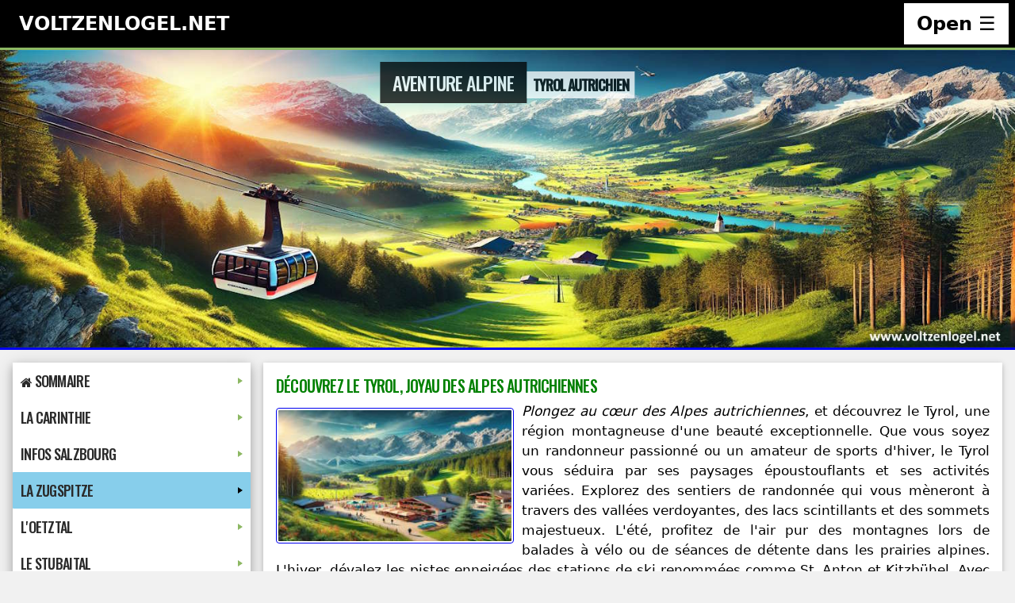

--- FILE ---
content_type: text/html
request_url: https://www.voltzenlogel.net/nouveau/voltzenlogel/autriche/village.htm
body_size: 10676
content:
<!DOCTYPE html><html lang="fr-FR" prefix="og: https://ogp.me/ns#"><head><meta charset="utf-8"><title>Aventures inoubliables dans le Tyrol : Nature et Émotions</title><meta name="viewport" content="width=device-width, initial-scale=1"><meta name="title" content="Explorez les merveilles du Tyrol : Nature et Loisirs Passionnants"><meta name="description" content="Découvrez les paysages enchanteurs du Tyrol autrichien, ses activités de plein air palpitantes et sa riche culture alpine. Préparez-vous pour une expérience mémorable."><meta name="keywords" content="Tyrol, Alpes, aventures, randonnée, nature, parapente, vacances, activités en plein air, culture, gastronomie, loisirs, voyage"><link rel="canonical" href="https://www.voltzenlogel.net/nouveau/voltzenlogel/autriche/village.htm"><link rel="preconnect" href="https://fonts.googleapis.com"><link rel="preconnect" href="https://fonts.gstatic.com" crossorigin><link href="https://fonts.googleapis.com/css2?family=Oswald:wght@500&family=Roboto:ital,wght@0,400;0,500;0,700;1,500&display=swap" rel="stylesheet"><meta property="og:type" content="article"><meta property="og:title" content="Aventures inoubliables dans le Tyrol : Nature et Émotions"><meta property="og:description" content="Découvrez les paysages enchanteurs du Tyrol autrichien, ses activités de plein air palpitantes et sa riche culture alpine. Préparez-vous pour une expérience mémorable."><meta property="og:url" content="https://www.voltzenlogel.net/nouveau/voltzenlogel/autriche/village.htm"><meta property="og:image" content="https://www.voltzenlogel.net/img/autriche/zugspitz-arena-ete.jpg"><link href="/000/css/w3-style.css" rel="stylesheet"><link href="/icon.png" rel="icon" type="image/png"><script src="/lazysizes/lazysizes.min.js" async=""></script><script async src="https://pagead2.googlesyndication.com/pagead/js/adsbygoogle.js?client=ca-pub-5183298231801284" crossorigin="anonymous"></script></head><body class="w3-light-grey"><nav class="w3-sidebar w3-bar-block w3-black w3-animate-right w3-top w3-text-light-grey w3-large" style="z-index:3;width:250px;font-weight:bold;display:none;right:0;" id="mySidebar"><a href="javascript:void()" onclick="w3_close()" class="w3-bar-item w3-button w3-center w3-padding-32">CLOSE</a><a href="/recherche.htm" onclick="w3_close()" class="w3-bar-item w3-button w3-center"><i class="fa fa-search"></i> Recherche / Search</a><a href="/france-vacances/vacances-en-france.htm" onclick="w3_close()" class="w3-bar-item w3-button w3-center w3-padding-16">France Circuit Road-Trip</a><a href="/alsace/index.html" onclick="w3_close()" class="w3-bar-item w3-button w3-center w3-padding-16">Visite la Région Alsace</a><a href="/tyrol/index.html" onclick="w3_close()" class="w3-bar-item w3-button w3-center w3-padding-16">Vacances en Autriche</a><a href="/allemagne/allemagne.htm" onclick="w3_close()" class="w3-bar-item w3-button w3-center w3-padding-16">Tourisme en Allemagne</a><a href="/voyage/index.htm" onclick="w3_close()" class="w3-bar-item w3-button w3-center w3-padding-16">Espagne Vacances Mer</a><a href="/hobbies/index.html" onclick="w3_close()" class="w3-bar-item w3-button w3-center w3-padding-16">Patchwork et Broderie</a><a href="/profession/index.htm" onclick="w3_close()" class="w3-bar-item w3-button w3-center w3-padding-16">Ressources Brico-Métal</a><a href="/refuge-animaux/loisirs-hobbies.htm" onclick="w3_close()" class="w3-bar-item w3-button w3-center w3-padding-16">Multi-Loisirs Pour Tous</a><a href="mailto:rvoltzenlogel@gmail.com" onclick="w3_close()" class="w3-bar-item w3-button w3-center w3-padding-16">CONTACT</a></nav><header class="w3-container w3-top w3-black w3-xlarge w3-padding-small"><span class="w3-left w3-padding">VOLTZENLOGEL.NET</span><a href="javascript:void(0)" class="w3-right w3-button w3-white" onclick="w3_open()">Open &#9776;</a></header><div class="w3-overlay w3-animate-opacity" onclick="w3_close()" style="cursor:pointer" title="close side menu" id="myOverlay"></div><!-- Page Container --><header class="w3-display-container w3-content" style="max-width:1500px" id="home"><img src="/img/autriche/tyrol-autriche.jpg" class="w3-image responsive-index lazyload" loading="lazy" alt="vacances et tourisme au Tyrol en Autriche"><div class="w3-display-top30 w3-center"><h1 class="w3-xlarge w3-text-white"><span class="w3-padding w3-black w3-opacity-min"><b>Aventure alpine</b></span><span class="w3-padding-small w3-hide-small w3-large w3-text-black w3-white w3-opacity-min">Tyrol autrichien</span></h1></div></header><div class="w3-content w3-margin-top" style="max-width:1500px"><div class="w3-row-padding"><div class="w3-quarter"><div class="w3-white w3-text-grey w3-card-4"><nav class="main-nav" role="navigation"><input id="main-menu-state" type="checkbox"><label class="main-menu-btn" for="main-menu-state"><span class="main-menu-btn-icon"></span><span class="main-menu-btn-text">Menu : Autriche Infos Vacances</span></label><ul id="main-menu" class="sm sm-vertical sm-clean"><li><a href="#"><i class="fa fa-home"></i> Sommaire</a><ul><li><a href="/index.html">Home-Page Accueil du Site</a></li><li><a href="/multiloisirs/multiloisirs.htm" class="logo">Le Sommaire de Notre Site</a></li><li><a href="/alsace/index.html">Infos Vacances en Alsace</a></li><li><a href="/france-vacances/vacances-en-france.htm">Infos Road Trip en France</a></li><li><a href="/allemagne/allemagne.htm">Infos Tourisme en Allemagne</a></li><li><a href="/autriche/index.htm">Infos Tourisme en Autriche</a></li><li><a href="/voyages/index.html">Les îles Canaries et Baléares</a></li><li><a href="/profession/index.htm">Nos Ressources Brico-Métal</a></li><li><a href="/hobbies/index.html">Infos Patchworh et Broderie</a></li><li><a href="/refuge-animaux/loisirs-hobbies.htm">Multi-Loisirs pour Tous</a></li><li><a href="/siteweb/index.htm">Des Bons Plans Internet</a></li></ul></li><li><a href="#">La Carinthie</a><ul><li><a href="/autriche/karnten-worthersee/vacance-woerthersee.htm">Vacances au lac de Woerth</a></li><li><a href="/autriche/karnten-worthersee/velden-woerthersee.htm">Séjours et vacances à Velden</a></li><li><a href="/autriche/karnten-worthersee/poertschach-woerthersee.htm">Pörtschach au Woerthersee</a></li><li><a href="/autriche/karnten-worthersee/maria-woerth.htm">Visiter Eglise Maria-Woerth</a></li><li><a href="/autriche/karnten-worthersee/krumpendorf-woerthersee.htm">Balade bateau à Krumpenforf</a></li><li><a href="/autriche/karnten-worthersee/pyramidenkogel.htm">Pyramidenkogel vue sur le lac</a></li><li><a href="/autriche/karnten-worthersee/faak-am-see-villach.htm">Faak am See ville de Villach</a></li><li><a href="/autriche/karnten-worthersee/moosburg-chateau-lac.htm">Moosburg balade au Château</a></li><li><a href="/autriche/karnten-worthersee/velden-vacances.htm">Excursions au lac de Wörth</a></li><li><a href="/autriche/karnten-worthersee/velden-tourisme.htm">Station balnéaire du Wörthersee</a></li><li><a href="/autriche/karnten-worthersee/reifnitz-woerthersee.htm">Reifnitz au bord du lac Woerth</a></li><li><a href="/autriche/karnten-worthersee/minimundus-klagenfurt.htm">Monde en miniature à Klagenfurt</a></li><li><a href="/autriche/karnten-worthersee/excursions-region-kearnten.htm">Top 10 des excursions Kärnten</a></li><li><a href="/autriche/karnten-worthersee/hotels-appartements.htm">Locations de vacances Woerth</a></li><li><a href="/autriche/karnten-worthersee/news-carinthie.htm">Ici les Nouveautés &amp; Ajouts</a></li></ul></li><li><a href="#">Infos Salzbourg</a><ul><li><a href="/autriche/salzbourg/salzburg-tourisme-excursion.htm">Infos sur le Land de Salzbourg</a></li><li><a href="/autriche/salzbourg/lac-attersee-weyregg-seewalschen.htm">Vacances Attersee à Weyregg</a></li><li><a href="/autriche/salzbourg/voyage-salzbourg-hohensalzburg.htm">Salzbourg visite touristique</a></li><li><a href="/autriche/salzbourg/chateau-mirabell-salzbourg.htm">Le Jardin et château Mirabell</a></li><li><a href="/autriche/salzbourg/bad-ischl-villa-imperiale.htm">Bad Ischl la ville Impériale</a></li><li><a href="/autriche/salzbourg/wolfgangsee-auberge-du-cheval-blanc.htm">St Wolfgang et son Auberge</a></li><li><a href="/autriche/salzbourg/tourisme-lac-attersee-seewalchen.htm">Excursion touristique Attersee</a></li><li><a href="/autriche/salzbourg/excursion-traunsee-gmunden.htm">Promenade en bateau Traunsee</a></li><li><a href="/autriche/salzbourg/mondseeland-irrsee-tourisme.htm">Journée à MondSeeLand Irrsee</a></li><li><a href="/autriche/salzbourg/hallstatt-visite-mine-de-sel.htm">Les Mines de Sel à Hallstatt</a></li><li><a href="/autriche/salzbourg/bad-durrnberg-sel-de-hallein.htm">Le sel Bad Dürrnberg à Hallein</a></li><li><a href="/autriche/salzbourg/gosau-vacances-autriche.htm">Séjour à Gosau sports d'hiver</a></li><li><a href="/autriche/salzbourg/vacance-salzkammergut-salzburgerland.htm">Visiter le Salzburgerland &amp; lacs</a></li><li><a href="/autriche/salzbourg/news-salzbourg.htm">Ici les Nouveautés &amp; Ajouts</a></li></ul></li><li><a href="#">La Zugspitze</a><ul><li><a href="#">Régions du tyrol en Autriche</a><ul><li><a href="#">Infos vacances région Tyrol</a><ul><li><a href="/nouveau/voltzenlogel/autriche/autriche1/autriche.html" class="w3-menu">Zugspitze découverte 00</a></li><li><a href="/nouveau/voltzenlogel/autriche/autriche1/page10.html">Zugspitze découverte 01</a></li><li><a href="/nouveau/voltzenlogel/autriche/autriche1/page11.html">Zugspitze découverte 02</a></li><li><a href="/nouveau/voltzenlogel/autriche/autriche1/page12.html">Zugspitze découverte 03</a></li><li><a href="/nouveau/voltzenlogel/autriche/autriche1/page13.html">Zugspitze découverte 04</a></li><li><a href="/nouveau/voltzenlogel/autriche/autriche1/page14.html">Zugspitze découverte 05</a></li><li><a href="/nouveau/voltzenlogel/autriche/autriche1/page16.html">Zugspitze découverte 06</a></li><li><a href="/nouveau/voltzenlogel/autriche/autriche1/page17.html">Zugspitze découverte 07</a></li><li><a href="/nouveau/voltzenlogel/autriche/autriche1/page18.html">Zugspitze découverte 08</a></li><li><a href="/nouveau/voltzenlogel/autriche/autriche1/page30.html">Zugspitze découverte 09</a></li><li><a href="/nouveau/voltzenlogel/autriche/autriche1/page31.html">Zugspitze découverte 10</a></li><li><a href="/nouveau/voltzenlogel/autriche/autriche1/page40.html">Zugspitze découverte 11</a></li><li><a href="/nouveau/voltzenlogel/autriche/autriche1/page50.html">Zugspitze découverte 12</a></li></ul></li><li><a href="/nouveau/voltzenlogel/autriche/randonnee.htm">Les balades et randonnées</a></li><li><a href="/nouveau/voltzenlogel/autriche/vtt.htm">Les circuits VTT montagne</a></li><li><a href="/nouveau/voltzenlogel/autriche/culture.htm">Les Traditions &amp; Cultures Tyrol</a></li></ul></li><li><a href="#">Villages du Zugsiptze-Arena</a><ul><li><a href="/nouveau/voltzenlogel/autriche/villages.htm">Lermoos et Ehrwald Zugspitze</a></li><li><a href="/nouveau/voltzenlogel/autriche/mespages/manger.htm">Manger à Ehrwald et Lermoos</a></li><li><a href="#">Village d'Ehrwald</a><ul><li><a href="/nouveau/voltzenlogel/autriche/droite10.html">Le village d'Ehrwald</a></li><li><a href="/nouveau/voltzenlogel/autriche/ehrwald2.html">Village d'Ehrwald 2/2</a></li></ul></li><li><a href="#">Village de Lermoos</a><ul><li><a href="/nouveau/voltzenlogel/autriche/droite20.html">Le village de Lermoos</a></li><li><a href="/nouveau/voltzenlogel/autriche/lermoos2.html">Village de Lermoos 2/2</a></li></ul></li><li><a href="#">Village de Biberwier</a><ul><li><a href="/nouveau/voltzenlogel/autriche/droite30.html">Le village de Biberwier</a></li><li><a href="/nouveau/voltzenlogel/autriche/biberwier2.html">Biberwier village 2/3</a></li><li><a href="/nouveau/voltzenlogel/autriche/biberwier3.html">Biberwier village 3/3</a></li></ul></li><li><a href="#">Village de Heiterwang</a><ul><li><a href="/nouveau/voltzenlogel/autriche/droite40.html">Village de Heiterwang</a></li><li><a href="/nouveau/voltzenlogel/autriche/heiterwang2.html">Heiterwang village 2/2</a></li></ul></li><li><a href="#">Village de Berwang</a><ul><li><a href="/nouveau/voltzenlogel/autriche/droite50.html">Le village de Berwang</a></li><li><a href="/nouveau/voltzenlogel/autriche/rotlechhof/hotels.htm">Les Hotels à Berwang</a></li><li><a href="/nouveau/voltzenlogel/autriche/rotlechhof/rotlechhof.htm">Infos Vacances Berwang</a></li><li><a href="/nouveau/voltzenlogel/autriche/rotlechhof/fallerchein.htm">L'Auberge le Fallerchein</a></li><li><a href="/nouveau/voltzenlogel/autriche/rotlechhof/excursions.htm">Les Excursions Berwangtal</a></li></ul></li><li><a href="/nouveau/voltzenlogel/autriche/droite60.html">Le village de Bichlbach</a></li><li><a href="/nouveau/voltzenlogel/autriche/nouveau/seefeld/index.htm">La station de Ski de Seefeld</a></li></ul></li><li><a href="#">Les stations de ski du Tyrol</a><ul><li><a href="/nouveau/voltzenlogel/autriche/hiver.htm">Skier massif du Zugspitze</a></li><li><a href="/nouveau/voltzenlogel/autriche/hiver1.htm">Les pistes de Ski à Ehrwald</a></li><li><a href="/nouveau/voltzenlogel/autriche/hiver2.htm">Les pistes de Ski à Lermoos</a></li><li><a href="/nouveau/voltzenlogel/autriche/hiver3.htm">Les écoles de ski Zuspitze</a></li><li><a href="/nouveau/voltzenlogel/autriche/hiver4.htm">Le téléphérique du Zugspitze</a></li><li><a href="/nouveau/voltzenlogel/autriche/hiver5.htm">Des balades pour les seniors</a></li></ul></li><li><a href="#">Infos Massif de la Zugspitze</a><ul><li><a href="/nouveau/voltzenlogel/autriche/nouveau/hiver08.htm">Les News Zugspitz Arena 01</a></li><li><a href="/nouveau/voltzenlogel/autriche/nouveau/hiver2008.htm">Les News Zugspitz Arena 02</a></li><li><a href="/nouveau/voltzenlogel/autriche/nouveau/page12.htm">Les News Zugspitz Arena 03</a></li><li><a href="/nouveau/voltzenlogel/autriche/nouveau/page11.htm">Les News Zugspitz Arena 04</a></li><li><a href="/nouveau/voltzenlogel/autriche/nouveau/page10.htm">Les News Zugspitz Arena 05</a></li><li><a href="/nouveau/voltzenlogel/autriche/nouveau/zugspitze/index.htm">Les News Zugspitz Arena 06</a></li><li><a href="/nouveau/voltzenlogel/autriche/nouveau/zugspitze/index1.htm">Les News Zugspitz Arena 07</a></li><li><a href="/nouveau/voltzenlogel/autriche/nouveau/page20.htm">Les News Zugspitz Arena 08</a></li></ul></li><li><a href="#">Tourisme Région Zugspitze</a><ul><li><a href="/nouveau/voltzenlogel/autriche/village.htm">Visiter la Zugspitze au Tyrol</a></li><li><a href="/nouveau/voltzenlogel/autriche/randonnee.htm">Sélection petites randonnées</a></li><li><a href="/nouveau/voltzenlogel/autriche/album_photos.htm">Album photos massif Zugspitze</a></li><li><a href="/nouveau/voltzenlogel/autriche/mespages/photos_millenaire.htm">Diaporamas région Zugspitze</a></li><li><a href="/nouveau/voltzenlogel/autriche/mespages/mesphotos.htm">Photos région zugspitze en été</a></li><li><a href="/nouveau/voltzenlogel/autriche/mespages/mesphotoss.htm">Photos région zugspitze hiver</a></li></ul></li><li><a href="#">Excursion Tourisme au Tyrol</a><ul><li><a href="/nouveau/voltzenlogel/autriche/nouveau/index.htm">Les Nouveautés &amp; Ajouts</a></li><li><a href="/nouveau/voltzenlogel/autriche/mespages/visiter.htm">Découvrez la Zugspitz-Arena</a></li><li><a href="/nouveau/voltzenlogel/autriche/mespages/visiter/visite10.htm">d'Ehrwald à Lermoos 1</a></li><li><a href="/nouveau/voltzenlogel/autriche/mespages/visiter/visite11.htm">d'Ehrwald à Lermoos 2</a></li><li><a href="/nouveau/voltzenlogel/autriche/mespages/visiter/visite12.htm">Ehrwald au Téléphérique</a></li><li><a href="/nouveau/voltzenlogel/autriche/mespages/visiter/visite13.htm">d'Ehrwald à Biberwier</a></li><li><a href="/nouveau/voltzenlogel/autriche/mespages/visiter/visite14.htm">Promenade Ehrwalder-alm</a></li><li><a href="/nouveau/voltzenlogel/autriche/mespages/visiter/visite22.htm">d'Ehrwald au SeebenSee</a></li><li><a href="/nouveau/voltzenlogel/autriche/mespages/visiter/visite15.htm">Le lac de Heiterwang</a></li><li><a href="/nouveau/voltzenlogel/autriche/mespages/visiter/visite16.htm">d'Ehrwald au Eibsee</a></li><li><a href="/nouveau/voltzenlogel/autriche/mespages/visiter/visite17.htm">Les châteaux Royaux</a></li><li><a href="/nouveau/voltzenlogel/autriche/mespages/visiter/visite18.htm">La vallée du Berwang</a></li><li><a href="/nouveau/voltzenlogel/autriche/mespages/visiter/visite23.htm">La Fallerschein Hutte</a></li></ul></li><li><a href="#">Adresses chambres d'hôtes</a><ul><li><a href="/nouveau/voltzenlogel/autriche/mespages/mesadresses.htm">Chambres d'hôtes &amp; hôtels</a></li><li><a href="/nouveau/voltzenlogel/autriche/mespages/hotel_ehrwald.htm">Sélection d'hôtels à Ehrwald</a></li><li><a href="/nouveau/voltzenlogel/autriche/mespages/hotel_lermoos.htm">Sélection d'hôtels à Lermoos</a></li><li><a href="/nouveau/voltzenlogel/autriche/mespages/hotel_zugspitze.htm">Sélection d'hôtels Zugspitze</a></li><li><a href="/nouveau/voltzenlogel/autriche/mespages/liens_ehrwald.htm">Les hébergements à Ehrwald</a></li><li><a href="/nouveau/voltzenlogel/autriche/mespages/liens_lermoos.htm">Les hébergements à Lermoos</a></li></ul></li><li><a href="#">Guide Tourisme Zugspitze</a><ul><li><a href="/autriche/zugspitze/autriche-tyrol-zugspitze-ehrwald.htm">Info Tourisme région Zugspitze</a></li><li><a href="/autriche/zugspitze/autriche-tyrol-zugspitze-ehrwald-0.htm">Le tourisme Zugspitz Arena 01</a></li><li><a href="/autriche/zugspitze/autriche-tyrol-zugspitze-ehrwald-1.htm">Le tourisme Zugspitz Arena 02</a></li><li><a href="/autriche/zugspitze/autriche-tyrol-zugspitze-ehrwald-2.htm">Le tourisme Zugspitz Arena 03</a></li><li><a href="/autriche/zugspitze/autriche-tyrol-zugspitze-ehrwald-3.htm">Le tourisme Zugspitz Arena 04</a></li><li><a href="/autriche/zugspitze/autriche-tyrol-zugspitze-ehrwald-4.htm">Le tourisme Zugspitz Arena 05</a></li><li><a href="/autriche/zugspitze/autriche-tyrol-zugspitze-ehrwald-5.htm">Le tourisme Zugspitz Arena 06</a></li><li><a href="/autriche/zugspitze/autriche-tyrol-zugspitze-ehrwald-6.htm">Le tourisme Zugspitz Arena 07</a></li><li><a href="/autriche/zugspitze/autriche-tyrol-zugspitze-ehrwald-7.htm">Le tourisme Zugspitz Arena 08</a></li><li><a href="/autriche/zugspitze/autriche-tyrol-zugspitze-ehrwald-8.htm">Le tourisme Zugspitz Arena 09</a></li><li><a href="/autriche/zugspitze/autriche-tyrol-zugspitze-ehrwald-9.htm">Le tourisme Zugspitz Arena 10</a></li><li><a href="/autriche/zugspitze/autriche-tyrol-zugspitze-ehrwald-10.htm">Le tourisme Zugspitz Arena 11</a></li><li><a href="/autriche/zugspitze/autriche-tyrol-zugspitze-ehrwald-11.htm">Le tourisme Zugspitz Arena 12</a></li><li><a href="/autriche/zugspitze/autriche-tyrol-zugspitze-ehrwald-12.htm">Le tourisme Zugspitz Arena 13</a></li><li><a href="/autriche/zugspitze/autriche-tyrol-zugspitze-ehrwald-13.htm">Le tourisme Zugspitz Arena 14</a></li><li><a href="/autriche/zugspitze/autriche-tyrol-zugspitze-ehrwald-14.htm">Le tourisme Zugspitz Arena 15</a></li><li><a href="/autriche/zugspitze/autriche-tyrol-zugspitze-ehrwald-15.htm">Le tourisme Zugspitz Arena 16</a></li></ul></li><li><a href="/nouveau/voltzenlogel/autriche/nouveau/index.htm">Ici les Nouveautés &amp; Ajouts</a></li></ul></li><li><a href="#">L'Oetztal</a><ul><li><a href="/autriche/oetztal/oetztal-tourisme-excursion.htm">Infos touristiques vallée de Oetz</a></li><li><a href="/autriche/oetztal/oetz-vacance-tourisme.htm">Oetz le Piburgersee en photos</a></li><li><a href="/autriche/oetztal/tourisme-soelden.htm">Station de Soelden Randos Ski</a></li><li><a href="/autriche/oetztal/cascade-stuibenfall-umhausen.htm">Cascade Stuibenfall Umhausen</a></li><li><a href="/autriche/oetztal/umhausen-niederthai.htm">Village de Ötzi lac Umhausen</a></li><li><a href="/autriche/oetztal/langenfeld-tyrol-autriche.htm">Langenfeld Thermes AquaDome</a></li><li><a href="/autriche/oetztal/tourisme-randos-vent-oetztal.htm">Randonner Vent pont suspendu</a></li><li><a href="/autriche/oetztal/obergurgl-hochgurgl.htm">Station de ski village Obergurgl</a></li><li><a href="/autriche/oetztal/guide-randos-excursions-oetztal.htm">Les curiosités à visiter l'Öztal</a></li><li><a href="/autriche/oetztal/imst-gurgltal-tyrol.htm">Imst RosengartenSchlucht</a></li><li><a href="/autriche/oetztal/news-oetztal.htm">Ici les Nouveautés &amp; Ajouts</a></li></ul></li><li><a href="#">Le Stubaital</a><ul><li><a href="/autriche/stubaital/stubaital.htm">Infos tourisme vallée Stubaital</a></li><li><a href="/autriche/stubaital/vallee-de-stubai/vallee-de-stubai-tyrol.htm">Vacances belle vallée de Stubai</a></li><li><a href="/autriche/stubaital/neustift-im-stubaital/neustift-im-stubaital.htm">Séjour à Neustift im Stubaital</a></li><li><a href="/autriche/stubaital/fulpmes-schlick2000/fulpmes-schlick2000.htm">Téléphérique de Schlick 2000</a></li><li><a href="/autriche/stubaital/glacier-stubaital/glacier-stubaital.htm">Excursion au Stubaier Gletscher</a></li><li><a href="/autriche/stubaital/mieders-telepherique/telepherique-mieders.htm">Téléphérique Mieders luge été</a></li><li><a href="/autriche/stubaital/kids-park-stubaital/kids-park-stubaital.htm">Détente au Kids Park Stubaital</a></li><li><a href="/autriche/stubaital/neustift-auberge-du-lac/neustift-auberge-du-lac.htm">Balade Neustift auberge du lac</a></li><li><a href="/autriche/stubaital/cascade-grawa-stubaital/cascade-grawa-stubaital.htm">Cascade de Grawa Stubaital</a></li><li><a href="/autriche/stubaital/innsbruck/innsbruck-tyrol-autriche.htm">Innsbruck la Capitale du Tyrol</a></li><li><a href="/autriche/stubaital/news-stubaital.htm">Ici les Nouveautés &amp; Ajouts</a></li></ul></li><li><a href="#">L'Achensee</a><ul><li><a href="/nouveau/voltzenlogel/autriche/nouveau/achensee/index.htm">Les alentours du lac d'Achen</a></li><li><a href="/nouveau/voltzenlogel/autriche/wiesing/randonner.htm">Randonnée village de Pertisau</a></li><li><a href="/nouveau/voltzenlogel/autriche/wiesing/diaporama.htm">Infos excursions région du lac</a></li><li><a href="/nouveau/voltzenlogel/autriche/wiesing/village.htm">Loisir découverte de la région</a></li><li><a href="/nouveau/voltzenlogel/autriche/wiesing/infos.htm">Sélection de plus de 40 sites</a></li><li><a href="/nouveau/voltzenlogel/autriche/wiesing/achensee.htm">Pertisau &amp; région Achensee</a></li><li><a href="/nouveau/voltzenlogel/autriche/wiesing/page10.html">Tourisme région lac d'Achen</a></li><li><a href="/nouveau/voltzenlogel/autriche/wiesing/page11.html">Rando ferme auberge Gaisalm</a></li><li><a href="/nouveau/voltzenlogel/autriche/wiesing/page12.html">Pertisau et Maurach au Tyrol</a></li><li><a href="/nouveau/voltzenlogel/autriche/nouveau/steinberg/index.htm">Infos Steinberg am Rofan</a></li><li><a href="/autriche/pertisau/news-achensee.htm">Ici les Nouveautés &amp; Ajouts</a></li></ul></li><li><a href="#">L'Inntal</a><ul><li><a href="/nouveau/voltzenlogel/autriche/wiesing/12jours.htm">12 Jours de Découverte Inntal</a></li><li><a href="/nouveau/voltzenlogel/autriche/nouveau/page20.htm">L'Inntal et la région Innsbruck</a></li><li><a href="#">Vallée de l'Inn sites à Visiter</a><ul><li><a href="/nouveau/voltzenlogel/autriche/wiesing/innsbruck-tourisme.htm">Les sites touristiques à visiter</a></li><li><a href="/nouveau/voltzenlogel/autriche/nouveau/ebbs/index.htm">Le Zoo à Ebbs l'Inntal</a></li><li><a href="/nouveau/voltzenlogel/autriche/nouveau/kramsach/index.htm">Les 3 lacs de Kramsach</a></li><li><a href="/nouveau/voltzenlogel/autriche/nouveau/kufstein/index.htm">Kufstein ville Historique</a></li><li><a href="/nouveau/voltzenlogel/autriche/nouveau/rattenberg/index.htm">Le Cristal de Rattenberg</a></li><li><a href="/nouveau/voltzenlogel/autriche/nouveau/seefeld/index.htm">Seefeld ville Olympique</a></li><li><a href="/nouveau/voltzenlogel/autriche/nouveau/walchsee/index.htm">Walchsee et les Loisirs</a></li><li><a href="/nouveau/voltzenlogel/autriche/nouveau/wiesing/index.htm">Le village de Wiesing</a></li><li><a href="/nouveau/voltzenlogel/autriche/nouveau/wildschonau/index.htm">Vallée de Wildschonau</a></li><li><a href="/nouveau/voltzenlogel/autriche/wiesing/reintaler_see.htm">Le lac camping de Reintal</a></li><li><a href="/nouveau/voltzenlogel/autriche/nouveau/wolfklamm/index.htm">La Cascade Wolfklamm</a></li><li><a href="/nouveau/voltzenlogel/autriche/wiesing/kramsach.htm">Photos lacs de Kramsach</a></li></ul></li><li><a href="#">Plateau de Miemming Tyrol</a><ul><li><a href="/autriche/mieming-tyrol-autriche/mieming-vacances.htm">Vacances plateau de Mieming</a></li><li><a href="/autriche/mieming-tyrol-autriche/mieming-stams-tourisme.htm">Rando de mieming à Stams</a></li><li><a href="/autriche/mieming-tyrol-autriche/stams-tourisme.htm">Découvrez l'Abbaye de Stams</a></li><li><a href="/autriche/mieming-tyrol-autriche/mieming-randonner.htm">Randonnée autour de Mieming</a></li><li><a href="/autriche/mieming-tyrol-autriche/mieming-tourisme.htm">Marienbergalm tourisme Tyrol</a></li><li><a href="/autriche/mieming-tyrol-autriche/strassberg-randonner.htm">Strassberg et pont suspendu</a></li></ul></li><li><a href="#">Les alentours de Mieming</a><ul><li><a href="/autriche/tyrol/bijoux-swarovski-wattens.htm">Cristallerie Swarovski Inntal</a></li><li><a href="/autriche/tyrol/hall-vacance-tyrol.htm">Vieille ville médiéval de Hall</a></li><li><a href="/nouveau/voltzenlogel/autriche/wiesing/reintaler_see.htm">Kramsach le village aux 3 lacs</a></li><li><a href="/nouveau/voltzenlogel/autriche/wiesing/rattenberg.htm">La ville médiéval de Rattenberg</a></li><li><a href="/nouveau/voltzenlogel/autriche/nouveau/walchsee/index.htm">Walchsee 3 lacs Zahmer Kaiser</a></li><li><a href="/nouveau/voltzenlogel/autriche/nouveau/kramsach/index.htm">3 lacs à Kramsach Alpbachtal</a></li><li><a href="/nouveau/voltzenlogel/autriche/nouveau/kufstein/index.htm">Forteresse Kufstein Unterland</a></li><li><a href="/nouveau/voltzenlogel/autriche/wiesing/wolfsklamm.htm">Wolfsklamm cascade à Stans</a></li><li><a href="/nouveau/voltzenlogel/autriche/wiesing/news-inntal.htm">Les dernières Nouveautés</a></li></ul></li></ul></li><li><a href="#">Infos Zillertal</a><ul><li><a href="/nouveau/voltzenlogel/autriche/wiesing/visiter.htm">Stations de ski Vallée Zillertal</a></li><li><a href="/nouveau/voltzenlogel/autriche/wiesing/visiter/mayrhofen.htm">Mayrhofen tourisme Zillertal</a></li><li><a href="/nouveau/voltzenlogel/autriche/wiesing/visiter/hintertux.htm">Sports d'hiver Tux Hintertux</a></li><li><a href="/nouveau/voltzenlogel/autriche/wiesing/sejour/fugen/excursion.htm">Fugen le village de vacances</a></li><li><a href="/nouveau/voltzenlogel/autriche/wiesing/visiter/hochfugen.htm">Station Hochfugen au Zillertal</a></li><li><a href="/nouveau/voltzenlogel/autriche/wiesing/visiter/zell.htm">Tourisme Zillertal Zell am Ziller</a></li><li><a href="/nouveau/voltzenlogel/autriche/wiesing/visiter/gerlos.htm">Visiter Gerlos le village Alpin</a></li><li><a href="/nouveau/voltzenlogel/autriche/wiesing/excursions.htm">La belle vallée du Ziller au Tyrol</a></li><li><a href="/nouveau/voltzenlogel/autriche/wiesing/sejour/kaiserklam/excursion.htm">Tiefenbach gorges Kaiserklamm</a></li><li><a href="/nouveau/voltzenlogel/autriche/wiesing/sejour/krimml/excursion.htm">Photos des cascades de Krimml</a></li><li><a href="/nouveau/voltzenlogel/autriche/wiesing/sejour/alpbach/excursion.htm">Excursion Reith vallée Alpbach</a></li><li><a href="/autriche/tyrol/news-zillertal.htm">Ici les Nouveautés &amp; Ajouts</a></li></ul></li></ul></nav></div></div><div class="w3-threequarter"><div class="w3-container w3-card w3-white w3-justify"><h2 class="w3-margin-top">Découvrez le Tyrol, joyau des Alpes autrichiennes</h2><p><img src="/img/autriche/zugspitz-arena-ete.jpg" alt="Paysage estival dans les Alpes du Tyrol autrichien" width="300" height="171" class="responsive-left lazyload" loading="lazy"><strong>Plongez au cœur des Alpes autrichiennes</strong>, et découvrez le Tyrol, une région montagneuse d'une beauté exceptionnelle. Que vous soyez un randonneur passionné ou un amateur de sports d'hiver, le Tyrol vous séduira par ses paysages époustouflants et ses activités variées. Explorez des sentiers de randonnée qui vous mèneront à travers des vallées verdoyantes, des lacs scintillants et des sommets majestueux. L'été, profitez de l'air pur des montagnes lors de balades à vélo ou de séances de détente dans les prairies alpines. L'hiver, dévalez les pistes enneigées des stations de ski renommées comme St. Anton et Kitzbühel. Avec son mélange parfait d'aventure et de détente, le Tyrol promet une expérience inoubliable à chaque saison.</p><div class="clear"></div><h2>Le Tyrol en hiver : sports de neige et détente</h2><p><img src="/img/autriche/zugspitze-arena-neige.jpg" alt="Paysage enneigé de Zugspitze au Tyrol" width="300" height="171" class="responsive-left lazyload" loading="lazy"><strong>Lorsque l'hiver s'installe</strong>, le Tyrol se transforme en un véritable paradis pour les passionnés de sports de neige. Les stations de ski de renommée mondiale, telles que St. Anton et Kitzbühel, offrent un large éventail d'activités, du ski alpin au snowboard en passant par les balades en traîneau et les raquettes. Après une journée sur les pistes, détendez-vous dans les spas et les centres de bien-être, où vous pourrez vous ressourcer et vous relaxer dans un cadre enchanteur. Avec ses paysages enneigés à perte de vue et son ambiance féérique, le Tyrol vous promet des vacances hivernales inoubliables.</p><div class="clear"></div><h2>Richesse culturelle et traditions du Tyrol autrichien</h2><p><img src="fichiers/lermoos.jpg" alt="Architecture traditionnelle dans les Alpes tyroliennes" width="285" height="214" class="responsive-left lazyload" loading="lazy"><strong>Le Tyrol</strong>, ne se limite pas seulement à ses paysages époustouflants et à ses activités de plein air. La région regorge également d'une riche culture et de traditions fascinantes à découvrir. Promenez-vous dans les charmants villages tyroliens, où vous pourrez admirer l'architecture traditionnelle et découvrir l'histoire locale. Assistez à des festivals folkloriques animés, où vous pourrez écouter de la musique traditionnelle, admirer des danses folkloriques et découvrir les costumes colorés de la région. Et bien sûr, ne manquez pas de goûter à la délicieuse cuisine tyrolienne, réputée pour ses plats copieux et savoureux. Avec son mélange unique de nature, de culture et de traditions, le Tyrol offre une expérience complète et enrichissante à tous ses visiteurs.</p><div class="clear"></div><h2>Découverte des paysages naturels du Tyrol en toutes saisons</h2><p><img src="fichiers/hutte.jpg" alt="Cabane alpine entourée de montagnes du Tyrol" width="280" height="210" class="responsive-right lazyload" loading="lazy"><strong>Le Tyrol</strong>, offre une diversité exceptionnelle de paysages et d'activités pour tous les goûts, que ce soit en été ou en hiver. Pendant les mois estivaux, les prairies verdoyantes et les sommets enneigés offrent un contraste saisissant, invitant les visiteurs à explorer ses nombreux sentiers de randonnée. Traversez des vallées luxuriantes, découvrez des lacs cristallins et admirez des panoramas à couper le souffle. Les amateurs de sports d'hiver ne seront pas en reste, avec un vaste choix de stations de ski renommées où dévaler les pentes enneigées est un pur bonheur. Que vous optiez pour le ski alpin, le snowboard, les balades en traîneau ou les raquettes, vous trouverez votre bonheur dans ce paradis hivernal. Après une journée bien remplie, détendez-vous dans les spas et les centres de bien-être pour une expérience de détente totale, en harmonie avec la nature environnante.</p><div class="clear"></div><h2>Culture et gastronomie : immersion au cœur du Tyrol</h2><p><img src="fichiers/10.jpg" alt="Festival folklorique dans un village tyrolien" width="165" height="174" class="responsive-left lazyload" loading="lazy"><strong>Le Tyrol</strong>, est imprégné d'une riche culture et de traditions fascinantes, offrant aux visiteurs une véritable immersion dans son patrimoine unique. Explorez les charmants villages tyroliens, où les maisons à colombages colorées et les églises baroques ornées vous transportent dans un autre temps. Ne manquez pas les festivals folkloriques animés, où la musique, la danse et les costumes traditionnels vous plongent dans l'âme de la région. La gastronomie tyrolienne est également à l'honneur, avec ses délicieuses spécialités régionales telles que le Tiroler Gröstl et les kaiserschmarrn. Que vous soyez passionné par l'histoire, l'architecture ou la cuisine, le Tyrol vous réserve des découvertes inoubliables qui éveilleront tous vos sens.</p><div class="clear"></div><h2>L'aventure vous attend au cœur des Alpes tyroliennes</h2><p><img src="fichiers/20.jpg" alt="Randonnée avec des lamas dans le Tyrol autrichien" width="300" height="227" class="responsive-right lazyload" loading="lazy"><strong>Pour les amateurs de sensations fortes</strong>, le Tyrol offre une myriade d'activités palpitantes à découvrir. Des randonnées sur plusieurs jours de refuge en refuge au rafting en eaux vives, en passant par le parapente et le kayak, les possibilités d'aventures sont infinies. Pour une expérience unique, pourquoi ne pas tenter une balade en montgolfière au-dessus des sommets enneigés ou une descente en rappel depuis les ponts suspendus les plus élevés d'Europe ? Les enfants ne sont pas en reste, avec des clubs et des activités spécialement conçus pour eux, garantissant des souvenirs inoubliables. Que vous soyez un aventurier chevronné ou un débutant en quête de nouvelles expériences, le Tyrol vous promet des moments d'émotion et d'émerveillement au cœur des Alpes autrichiennes.</p><div class="clear"></div><h2>Explorez le Tyrol tout au long de l'année</h2><p><img src="fichiers/21.jpg" alt="Printemps dans les Alpes autrichiennes avec prairies fleuries" width="300" height="225" class="responsive-left lazyload" loading="lazy"><strong>Le printemps et l'été</strong>, apportent une nouvelle vie au Tyrol autrichien, offrant des journées douces et ensoleillées idéales pour explorer la nature luxuriante qui se réveille. Les prairies fleuries, les papillons virevoltants et les montagnes parées de rhododendrons créent un décor enchanteur pour des balades à pied ou à vélo. Les amoureux de la nature seront comblés par les panoramas pittoresques et les sentiers sinueux qui serpentent à travers les vallées verdoyantes. Que vous souhaitiez vous ressourcer au cœur de la montagne ou partir à la découverte de la faune et de la flore locales, le Tyrol offre un éventail infini de possibilités pour des vacances estivales inoubliables.</p><div class="clear"></div><h2>Vivez une escapade mémorable au cœur des Alpes autrichiennes</h2><p><img src="fichiers/22.jpg" alt="Balade à vélo dans la nature verdoyante du Tyrol" width="300" height="225" class="responsive-right lazyload" loading="lazy"><strong>En résumé</strong>, le Tyrol autrichien est bien plus qu'une simple destination de vacances. C'est une véritable aventure qui vous invite à plonger au cœur de la nature, de la culture et de l'aventure. Que vous soyez passionné par les sports de plein air, émerveillé par l'histoire et la tradition, ou simplement en quête de détente au milieu de paysages époustouflants, le Tyrol a tout ce dont vous avez besoin pour des vacances inoubliables. Découvrez les innombrables sentiers de randonnée qui serpentent à travers les vallées verdoyantes et les sommets majestueux, offrant des vues à couper le souffle à chaque tournant. Imprégnez-vous de la riche culture tyrolienne en visitant les charmants villages traditionnels, où l'architecture pittoresque et les festivals folkloriques vous transportent dans un autre temps. Ne manquez pas l'occasion de goûter aux délices de la gastronomie locale, avec ses plats authentiques et ses spécialités régionales qui raviront vos papilles. Que vous choisissiez de venir en été pour profiter des prairies fleuries et des activités en plein air, ou en hiver pour dévaler les pistes enneigées et vous détendre dans les spas alpins, le Tyrol vous promet une expérience inoubliable au cœur des Alpes autrichiennes. Préparez-vous à vivre des moments forts et à créer des souvenirs impérissables dans ce paradis alpin.</p><div class="clear"></div><p><strong>En conclusion</strong>, le Tyrol autrichien est une destination de rêve pour les amoureux de la nature, les passionnés d'aventure et les chercheurs de détente. Avec ses paysages spectaculaires, ses activités variées et sa richesse culturelle, cette région montagneuse offre une expérience complète et enrichissante à tous ses visiteurs. Que vous optiez pour une escapade estivale ou hivernale, vous serez enchanté par la diversité des attractions et des activités qui vous attendent. Préparez-vous à vous immerger dans la beauté des Alpes autrichiennes et à vivre des vacances inoubliables au cœur de l'Europe.</p><div class="clear"></div></div></div></div></div><br><footer class="w3-container w3-padding-32 w3-center w3-grey"><p>Email: <a href="mailto:rvoltzenlogel@gmail.com" title="Email">rvoltzenlogel@gmail.com</a> | <a href="https://www.voltzenlogel.net/blog/" target="_blank">Visitez le Blog et nos Articles</a> | <a href="https://www.voltzenlogel.net/mentions_legales.htm" target="_blank">Mentions Légales &amp; Confidentialites</a></p></footer><div class="w3-black w3-center w3-padding-24"><p>&copy; Le contenu rédigé par voltzenlogel.net en collaboration avec OpenAI et ChatGPT est protégé par des droits d'auteur. Il est publié sous licence et ne peut être utilisé librement qu'à condition que la source soit clairement indiquée.</p></div><script src="/000/smartmenus111/jquery.min.js"></script><!-- Respond.js for IE8 support of media queries --><!--[if lt IE 9]><script src="https://oss.maxcdn.com/respond/1.4.2/respond.min.js"></script><![endif]--></body></html>

--- FILE ---
content_type: text/html; charset=utf-8
request_url: https://www.google.com/recaptcha/api2/aframe
body_size: 269
content:
<!DOCTYPE HTML><html><head><meta http-equiv="content-type" content="text/html; charset=UTF-8"></head><body><script nonce="TC2x6ErHO4u4zvQDwDVhQQ">/** Anti-fraud and anti-abuse applications only. See google.com/recaptcha */ try{var clients={'sodar':'https://pagead2.googlesyndication.com/pagead/sodar?'};window.addEventListener("message",function(a){try{if(a.source===window.parent){var b=JSON.parse(a.data);var c=clients[b['id']];if(c){var d=document.createElement('img');d.src=c+b['params']+'&rc='+(localStorage.getItem("rc::a")?sessionStorage.getItem("rc::b"):"");window.document.body.appendChild(d);sessionStorage.setItem("rc::e",parseInt(sessionStorage.getItem("rc::e")||0)+1);localStorage.setItem("rc::h",'1769278806807');}}}catch(b){}});window.parent.postMessage("_grecaptcha_ready", "*");}catch(b){}</script></body></html>